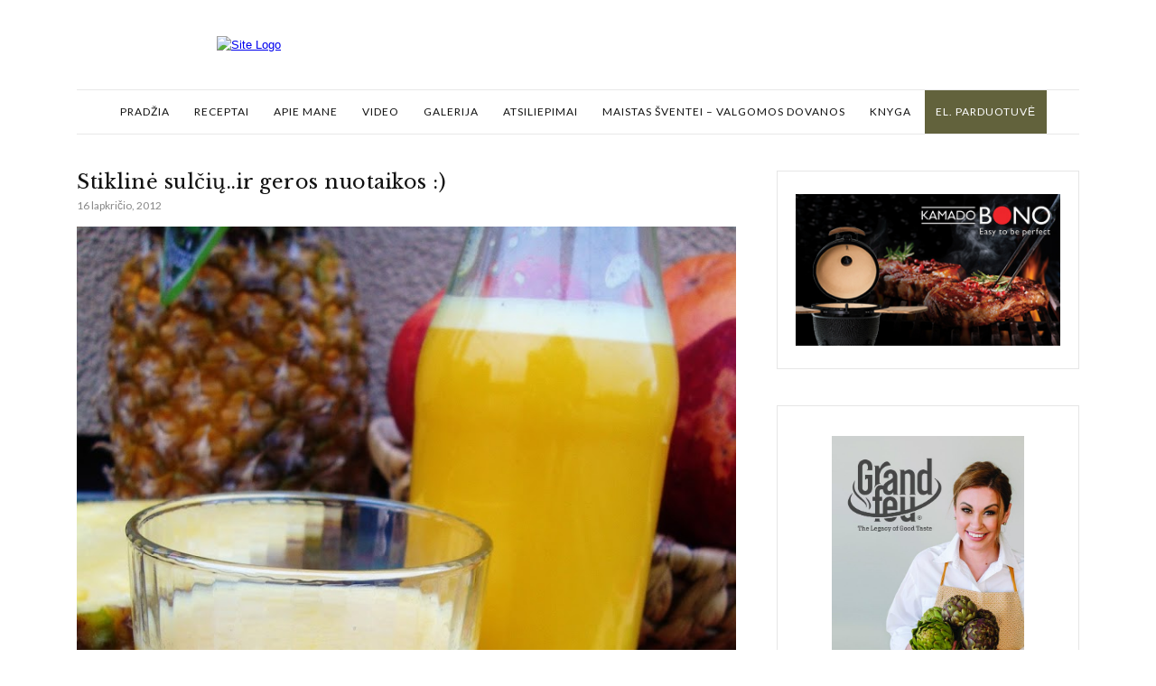

--- FILE ---
content_type: text/html; charset=UTF-8
request_url: https://skanusgyvenimas.eu/stikline-sulciu-ir-geros-nuotaikos/
body_size: 12600
content:
<!DOCTYPE html>
<html lang="lt-LT">
	<head>
		<meta charset="UTF-8"/>
		<!-- responsive meta tag -->
		<meta name="viewport" content="width=device-width, initial-scale=1.0" />
		<link rel="pingback" href="https://skanusgyvenimas.eu/xmlrpc.php"/>
		<title>Stiklinė sulčių..ir geros nuotaikos :) &#8211; Skanus gyvenimas</title>
<meta name='robots' content='max-image-preview:large' />
<link rel='dns-prefetch' href='//fonts.googleapis.com' />
<link rel="alternate" type="application/rss+xml" title="Skanus gyvenimas &raquo; Įrašų RSS srautas" href="https://skanusgyvenimas.eu/feed/" />
<link rel="alternate" type="application/rss+xml" title="Skanus gyvenimas &raquo; Komentarų RSS srautas" href="https://skanusgyvenimas.eu/comments/feed/" />
<link rel="alternate" type="application/rss+xml" title="Skanus gyvenimas &raquo; Įrašo „Stiklinė sulčių..ir geros nuotaikos :)“ komentarų RSS srautas" href="https://skanusgyvenimas.eu/stikline-sulciu-ir-geros-nuotaikos/feed/" />
<link rel='stylesheet' id='cuisine-recipe-styles-css' href='https://skanusgyvenimas.eu/wp-content/plugins/cuisine-recipe/assets/css/style.min.css?ver=1.0.1' type='text/css' media='all' />
<link rel='stylesheet' id='nggv-stars-css-css' href='https://skanusgyvenimas.eu/wp-content/plugins/nextgen-gallery-voting/css/star_rating.css?ver=40a1a6235ea81d6a2a40138452e5c21c' type='text/css' media='all' />
<link rel='stylesheet' id='sbi_styles-css' href='https://skanusgyvenimas.eu/wp-content/plugins/instagram-feed/css/sbi-styles.min.css?ver=6.2.4' type='text/css' media='all' />
<link rel='stylesheet' id='wp-block-library-css' href='https://skanusgyvenimas.eu/wp-includes/css/dist/block-library/style.min.css?ver=40a1a6235ea81d6a2a40138452e5c21c' type='text/css' media='all' />
<style id='classic-theme-styles-inline-css' type='text/css'>
/*! This file is auto-generated */
.wp-block-button__link{color:#fff;background-color:#32373c;border-radius:9999px;box-shadow:none;text-decoration:none;padding:calc(.667em + 2px) calc(1.333em + 2px);font-size:1.125em}.wp-block-file__button{background:#32373c;color:#fff;text-decoration:none}
</style>
<style id='global-styles-inline-css' type='text/css'>
body{--wp--preset--color--black: #000000;--wp--preset--color--cyan-bluish-gray: #abb8c3;--wp--preset--color--white: #ffffff;--wp--preset--color--pale-pink: #f78da7;--wp--preset--color--vivid-red: #cf2e2e;--wp--preset--color--luminous-vivid-orange: #ff6900;--wp--preset--color--luminous-vivid-amber: #fcb900;--wp--preset--color--light-green-cyan: #7bdcb5;--wp--preset--color--vivid-green-cyan: #00d084;--wp--preset--color--pale-cyan-blue: #8ed1fc;--wp--preset--color--vivid-cyan-blue: #0693e3;--wp--preset--color--vivid-purple: #9b51e0;--wp--preset--gradient--vivid-cyan-blue-to-vivid-purple: linear-gradient(135deg,rgba(6,147,227,1) 0%,rgb(155,81,224) 100%);--wp--preset--gradient--light-green-cyan-to-vivid-green-cyan: linear-gradient(135deg,rgb(122,220,180) 0%,rgb(0,208,130) 100%);--wp--preset--gradient--luminous-vivid-amber-to-luminous-vivid-orange: linear-gradient(135deg,rgba(252,185,0,1) 0%,rgba(255,105,0,1) 100%);--wp--preset--gradient--luminous-vivid-orange-to-vivid-red: linear-gradient(135deg,rgba(255,105,0,1) 0%,rgb(207,46,46) 100%);--wp--preset--gradient--very-light-gray-to-cyan-bluish-gray: linear-gradient(135deg,rgb(238,238,238) 0%,rgb(169,184,195) 100%);--wp--preset--gradient--cool-to-warm-spectrum: linear-gradient(135deg,rgb(74,234,220) 0%,rgb(151,120,209) 20%,rgb(207,42,186) 40%,rgb(238,44,130) 60%,rgb(251,105,98) 80%,rgb(254,248,76) 100%);--wp--preset--gradient--blush-light-purple: linear-gradient(135deg,rgb(255,206,236) 0%,rgb(152,150,240) 100%);--wp--preset--gradient--blush-bordeaux: linear-gradient(135deg,rgb(254,205,165) 0%,rgb(254,45,45) 50%,rgb(107,0,62) 100%);--wp--preset--gradient--luminous-dusk: linear-gradient(135deg,rgb(255,203,112) 0%,rgb(199,81,192) 50%,rgb(65,88,208) 100%);--wp--preset--gradient--pale-ocean: linear-gradient(135deg,rgb(255,245,203) 0%,rgb(182,227,212) 50%,rgb(51,167,181) 100%);--wp--preset--gradient--electric-grass: linear-gradient(135deg,rgb(202,248,128) 0%,rgb(113,206,126) 100%);--wp--preset--gradient--midnight: linear-gradient(135deg,rgb(2,3,129) 0%,rgb(40,116,252) 100%);--wp--preset--font-size--small: 13px;--wp--preset--font-size--medium: 20px;--wp--preset--font-size--large: 36px;--wp--preset--font-size--x-large: 42px;--wp--preset--spacing--20: 0.44rem;--wp--preset--spacing--30: 0.67rem;--wp--preset--spacing--40: 1rem;--wp--preset--spacing--50: 1.5rem;--wp--preset--spacing--60: 2.25rem;--wp--preset--spacing--70: 3.38rem;--wp--preset--spacing--80: 5.06rem;--wp--preset--shadow--natural: 6px 6px 9px rgba(0, 0, 0, 0.2);--wp--preset--shadow--deep: 12px 12px 50px rgba(0, 0, 0, 0.4);--wp--preset--shadow--sharp: 6px 6px 0px rgba(0, 0, 0, 0.2);--wp--preset--shadow--outlined: 6px 6px 0px -3px rgba(255, 255, 255, 1), 6px 6px rgba(0, 0, 0, 1);--wp--preset--shadow--crisp: 6px 6px 0px rgba(0, 0, 0, 1);}:where(.is-layout-flex){gap: 0.5em;}:where(.is-layout-grid){gap: 0.5em;}body .is-layout-flow > .alignleft{float: left;margin-inline-start: 0;margin-inline-end: 2em;}body .is-layout-flow > .alignright{float: right;margin-inline-start: 2em;margin-inline-end: 0;}body .is-layout-flow > .aligncenter{margin-left: auto !important;margin-right: auto !important;}body .is-layout-constrained > .alignleft{float: left;margin-inline-start: 0;margin-inline-end: 2em;}body .is-layout-constrained > .alignright{float: right;margin-inline-start: 2em;margin-inline-end: 0;}body .is-layout-constrained > .aligncenter{margin-left: auto !important;margin-right: auto !important;}body .is-layout-constrained > :where(:not(.alignleft):not(.alignright):not(.alignfull)){max-width: var(--wp--style--global--content-size);margin-left: auto !important;margin-right: auto !important;}body .is-layout-constrained > .alignwide{max-width: var(--wp--style--global--wide-size);}body .is-layout-flex{display: flex;}body .is-layout-flex{flex-wrap: wrap;align-items: center;}body .is-layout-flex > *{margin: 0;}body .is-layout-grid{display: grid;}body .is-layout-grid > *{margin: 0;}:where(.wp-block-columns.is-layout-flex){gap: 2em;}:where(.wp-block-columns.is-layout-grid){gap: 2em;}:where(.wp-block-post-template.is-layout-flex){gap: 1.25em;}:where(.wp-block-post-template.is-layout-grid){gap: 1.25em;}.has-black-color{color: var(--wp--preset--color--black) !important;}.has-cyan-bluish-gray-color{color: var(--wp--preset--color--cyan-bluish-gray) !important;}.has-white-color{color: var(--wp--preset--color--white) !important;}.has-pale-pink-color{color: var(--wp--preset--color--pale-pink) !important;}.has-vivid-red-color{color: var(--wp--preset--color--vivid-red) !important;}.has-luminous-vivid-orange-color{color: var(--wp--preset--color--luminous-vivid-orange) !important;}.has-luminous-vivid-amber-color{color: var(--wp--preset--color--luminous-vivid-amber) !important;}.has-light-green-cyan-color{color: var(--wp--preset--color--light-green-cyan) !important;}.has-vivid-green-cyan-color{color: var(--wp--preset--color--vivid-green-cyan) !important;}.has-pale-cyan-blue-color{color: var(--wp--preset--color--pale-cyan-blue) !important;}.has-vivid-cyan-blue-color{color: var(--wp--preset--color--vivid-cyan-blue) !important;}.has-vivid-purple-color{color: var(--wp--preset--color--vivid-purple) !important;}.has-black-background-color{background-color: var(--wp--preset--color--black) !important;}.has-cyan-bluish-gray-background-color{background-color: var(--wp--preset--color--cyan-bluish-gray) !important;}.has-white-background-color{background-color: var(--wp--preset--color--white) !important;}.has-pale-pink-background-color{background-color: var(--wp--preset--color--pale-pink) !important;}.has-vivid-red-background-color{background-color: var(--wp--preset--color--vivid-red) !important;}.has-luminous-vivid-orange-background-color{background-color: var(--wp--preset--color--luminous-vivid-orange) !important;}.has-luminous-vivid-amber-background-color{background-color: var(--wp--preset--color--luminous-vivid-amber) !important;}.has-light-green-cyan-background-color{background-color: var(--wp--preset--color--light-green-cyan) !important;}.has-vivid-green-cyan-background-color{background-color: var(--wp--preset--color--vivid-green-cyan) !important;}.has-pale-cyan-blue-background-color{background-color: var(--wp--preset--color--pale-cyan-blue) !important;}.has-vivid-cyan-blue-background-color{background-color: var(--wp--preset--color--vivid-cyan-blue) !important;}.has-vivid-purple-background-color{background-color: var(--wp--preset--color--vivid-purple) !important;}.has-black-border-color{border-color: var(--wp--preset--color--black) !important;}.has-cyan-bluish-gray-border-color{border-color: var(--wp--preset--color--cyan-bluish-gray) !important;}.has-white-border-color{border-color: var(--wp--preset--color--white) !important;}.has-pale-pink-border-color{border-color: var(--wp--preset--color--pale-pink) !important;}.has-vivid-red-border-color{border-color: var(--wp--preset--color--vivid-red) !important;}.has-luminous-vivid-orange-border-color{border-color: var(--wp--preset--color--luminous-vivid-orange) !important;}.has-luminous-vivid-amber-border-color{border-color: var(--wp--preset--color--luminous-vivid-amber) !important;}.has-light-green-cyan-border-color{border-color: var(--wp--preset--color--light-green-cyan) !important;}.has-vivid-green-cyan-border-color{border-color: var(--wp--preset--color--vivid-green-cyan) !important;}.has-pale-cyan-blue-border-color{border-color: var(--wp--preset--color--pale-cyan-blue) !important;}.has-vivid-cyan-blue-border-color{border-color: var(--wp--preset--color--vivid-cyan-blue) !important;}.has-vivid-purple-border-color{border-color: var(--wp--preset--color--vivid-purple) !important;}.has-vivid-cyan-blue-to-vivid-purple-gradient-background{background: var(--wp--preset--gradient--vivid-cyan-blue-to-vivid-purple) !important;}.has-light-green-cyan-to-vivid-green-cyan-gradient-background{background: var(--wp--preset--gradient--light-green-cyan-to-vivid-green-cyan) !important;}.has-luminous-vivid-amber-to-luminous-vivid-orange-gradient-background{background: var(--wp--preset--gradient--luminous-vivid-amber-to-luminous-vivid-orange) !important;}.has-luminous-vivid-orange-to-vivid-red-gradient-background{background: var(--wp--preset--gradient--luminous-vivid-orange-to-vivid-red) !important;}.has-very-light-gray-to-cyan-bluish-gray-gradient-background{background: var(--wp--preset--gradient--very-light-gray-to-cyan-bluish-gray) !important;}.has-cool-to-warm-spectrum-gradient-background{background: var(--wp--preset--gradient--cool-to-warm-spectrum) !important;}.has-blush-light-purple-gradient-background{background: var(--wp--preset--gradient--blush-light-purple) !important;}.has-blush-bordeaux-gradient-background{background: var(--wp--preset--gradient--blush-bordeaux) !important;}.has-luminous-dusk-gradient-background{background: var(--wp--preset--gradient--luminous-dusk) !important;}.has-pale-ocean-gradient-background{background: var(--wp--preset--gradient--pale-ocean) !important;}.has-electric-grass-gradient-background{background: var(--wp--preset--gradient--electric-grass) !important;}.has-midnight-gradient-background{background: var(--wp--preset--gradient--midnight) !important;}.has-small-font-size{font-size: var(--wp--preset--font-size--small) !important;}.has-medium-font-size{font-size: var(--wp--preset--font-size--medium) !important;}.has-large-font-size{font-size: var(--wp--preset--font-size--large) !important;}.has-x-large-font-size{font-size: var(--wp--preset--font-size--x-large) !important;}
.wp-block-navigation a:where(:not(.wp-element-button)){color: inherit;}
:where(.wp-block-post-template.is-layout-flex){gap: 1.25em;}:where(.wp-block-post-template.is-layout-grid){gap: 1.25em;}
:where(.wp-block-columns.is-layout-flex){gap: 2em;}:where(.wp-block-columns.is-layout-grid){gap: 2em;}
.wp-block-pullquote{font-size: 1.5em;line-height: 1.6;}
</style>
<link rel='stylesheet' id='contact-form-7-css' href='https://skanusgyvenimas.eu/wp-content/plugins/contact-form-7/includes/css/styles.css?ver=5.8.1' type='text/css' media='all' />
<link rel='stylesheet' id='image-lazy-load-frontend-css' href='https://skanusgyvenimas.eu/wp-content/plugins/image-lazy-load/css/frontend.css?ver=1.0.9' type='text/css' media='all' />
<link rel='stylesheet' id='video-custom-style-css' href='https://skanusgyvenimas.eu/wp-content/plugins/rio-video-gallery/css/video-gallery-style.css?ver=40a1a6235ea81d6a2a40138452e5c21c' type='text/css' media='all' />
<link rel='stylesheet' id='wp-email-css' href='https://skanusgyvenimas.eu/wp-content/plugins/wp-email/email-css.css?ver=2.69.1' type='text/css' media='all' />
<link rel='stylesheet' id='wordpress-popular-posts-css-css' href='https://skanusgyvenimas.eu/wp-content/plugins/wordpress-popular-posts/assets/css/wpp.css?ver=6.3.3' type='text/css' media='all' />
<link rel='stylesheet' id='cuisine_main_style-css' href='https://skanusgyvenimas.eu/wp-content/themes/cuisine/assets/css/style.min.css?ver=1.0.1' type='text/css' media='all' />
<style id='cuisine_main_style-inline-css' type='text/css'>

			body.boxed{background-color:f5f5f5;}
			#main-content{background-color:ffffff!important;}
		
			
			@media (min-width:991px){
				#site-logo{padding-top:40px;padding-bottom:40px;}
				#site-logo, #site-logo img{max-width:800px;}
				
				.header-style-2 #site-logo, .header-style-2 #site-logo img{max-width:190px;}
			}
			
			@media (max-width: 991px) {
				#site-logo, #site-logo img{max-width:110px!important;}
			}
		
		
			#header-2-right{margin-top:10;}
			.header-style-2 .medium-header-container{padding-bottom:10;}
		
			#site-header-inner{background-color:ffffff!important;}
			
			#header-top{background-color:95b5ac!important;}
			#header-search .fa,#header-search input[type=text],#header-search input[type=text]::-webkit-input-placeholder,.header-social li a{color:ffffff;}
			.header-social li a:hover{color:d2d2d2;}
			
			#header-navigation{background-color:ffffff!important;}
			#header-navigation #header-nav{border-color:e8e8e8;}
		
			.menu .menu-item > a,.menu .sub-menu li a,.menu > li:after{color:111111!important;}
			.menu > li > a:hover, .submenu-active, #header-nav .menu-item > a.active{color:95b5ac!important;}
			.menu .sub-menu{background-color:ffffff;border-color:95b5ac;}
			.menu .sub-menu li a:hover{background-color:e6e6e6;}
		
			#header-2-right{margin-top:10px;}
			.header-style-2 .medium-header-container{padding-bottom:10px;}
			
			@media (max-width: 991px) {
				#mobile-nav-icon span{background-color:111111!important;}
				.menu-item-has-children .sub-drop-icon, .page_item_has_children .sub-drop-icon{color:111111!important;}
				
				#header-nav{background-color:ffffff!important;}
				#header-nav.menu-active,#header-nav .menu-item > a, #header-nav .page_item > a{border-color:e6e6e6!important;}
			}
		
		
			#footer-social-inner{background-color:95b5ac;}
			#footer-social li a{color:ffffff;}
			#footer-social li a:hover{color:d2d2d2;}
			#footer-bottom{background-color:f9f8f3;}
			#footer-bottom, #footer-bottom a{color:696969;}
			#scroll-top{background-color:C7C7C7;}
			#scroll-top:hover{background-color:95b5ac;}
			#scroll-top span{color:ffffff;}
			#scroll-top:hover span{color:ffffff;}
		
			.post-list-item h3 a,.posts-widget h4, .widget_recent_entries li a, .widget_cuisine_latest_posts_widget h4, .widget_cuisine_latest_recipes_widget h4, .widget_recent_comments span{color:111111;}
			.post-list-item h3 a:hover,.posts-widget h4:hover, .widget_recent_entries li a:hover, .widget_cuisine_latest_posts_widget h4:hover, .widget_cuisine_latest_recipes_widget h4:hover, .widget_recent_comments span:hover{color:95b5ac;}
			.recipe-taxonomy-item h3{color:111111;}
			.recipe-taxonomy-item h3:hover{color:95b5ac;}
			.category-post-list-heading h2, .category-post-list-heading h2 a{color:111111;}
			.category-post-list-heading h2:hover, .category-post-list-heading h2 a:hover{color:95b5ac;}
			.category-post-list-heading .view-more{color:111111;}
			.category-post-list-heading .view-more:hover{color:95b5ac;}
		
			.cuisine-recipe-card{background-color:ffffff;border-color:eeeeee;}
			.cuisine-recipe-card .cuisine-recipe-details h2,.cuisine-recipe-card .cuisine-recipe-details h2 a{color:111111;}
			.cuisine-recipe-card .cuisine-recipe-details h2:hover,.cuisine-recipe-card .cuisine-recipe-details h2 a:hover{color:95b5ac;}
			.cuisine-recipe-card .cuisine-recipe-meta{color:888888;}
			.cuisine-recipe-card .recipe-card-section-heading{color:111111;border-color:95b5ac;}
			.cuisine-recipe-card .recipe-list-item-times li,.cuisine-recipe-card .cuisine-recipe-details .recipe-list-item-times li .fa{color:111111;}
			.cuisine-recipe-card .page-content p,.cuisine-recipe-card .recipe-card-list li,.cuisine-recipe-card .recipe-list-group,.cuisine-recipe-card .recipe-instruction-num{color:111111;}
			.cuisine-recipe-card .recipe-card-list li{border-color:eeeeee;}
			.cuisine-recipe-card .recipe-card-list li:before,#print-popup-content ul li:before{background-color:ffffff;border-color:95b5ac;}
			.cuisine-recipe-card .recipe-card-list li.ticked:before,#print-popup-content ul li.ticked:before{color:ffffff;border-color:95b5ac;background-color:95b5ac;}
			.cuisine-recipe-card .cuisine-recipe-card-notes{border-color:eeeeee;}
		
			.primary-button,.search-widget #searchsubmit, .sidebar-widget input[type=submit], .comment-respond .submit,.sidebar-widget .tagcloud a,.post-password-form input[type=submit]{background-color:ffffff;border-color:D4D4D4!important;color:242424!important;}
			.primary-button:hover,.search-widget #searchsubmit:hover, .sidebar-widget input[type=submit]:hover, .comment-respond .submit:hover,.sidebar-widget .tagcloud a:hover,.post-password-form input[type=submit]:hover{background-color:95b5ac;border-color:95b5ac!important;color:ffffff!important;}
			.widget_calendar .calendar_wrap #today,.post-tags a:hover{background-color:95b5ac;}
		
			.page-newsletter input[type=submit]{background-color:95b5ac!important;border-color:95b5ac!important;color:ffffff!important;}
			.page-newsletter input[type=submit]:hover{background-color:7b9e94!important;border-color:7b9e94!important;color:ffffff!important;}
			
			.slide-button{background-color:ffffff!important;border-color:ffffff!important;color:242424!important;}
			.slide-button:hover{background-color:dddddd!important;border-color:dddddd!important;color:ffffff!important;}
		
			.slideshow-btn{color:95b5ac;}
			.carousel .owl-dot,.carousel .owl-dot.active{background-color:95b5ac;}
		
			.sidebar-widget{background-color:ffffff;border-color:e6e6e6;}
			.posts-widget li a,.widget_cuisine_latest_posts_widget li a,.widget_cuisine_latest_recipes_widget li a,.widget_recent_entries li,.widget_categories li,.widget_archive li,.list-widget li a,.sidebar-widget .cat-item a,.sidebar-widget .page_item a,.widget_archive li a,.widget_meta li a,.sidebar-widget .recentcomments,.widget_rss li{border-color:ececec!important;}
			.sidebar-widget h3,.widget_rss h3 a{border-color:95b5ac;}
			.widget-social-icons li a{color:ababab;}
			.widget-social-icons li a:hover{color:95b5ac;}
		
			.input-field, .input-textarea{border-color:e6e6e6;}
			.input-field:focus, .input-textarea:focus, .input-field:hover, .input-textarea:hover{border-color:95b5ac;}
		
			.post-author-content h4,.related-posts-heading h3,.post-comments-heading h4{border-color:95b5ac;}
			.post-share .social-item span{color:ababab;}
			.post-share .social-item span:hover{color:95b5ac;}
		
</style>
<link rel='stylesheet' id='cuisine-fonts-css' href='//fonts.googleapis.com/css?family=Libre+Baskerville%3A400%7CLato%3A400%7COpen+Sans%3A400&#038;ver=1.0' type='text/css' media='all' />
<script type='text/javascript' src='https://skanusgyvenimas.eu/wp-includes/js/jquery/jquery.min.js?ver=3.7.0' id='jquery-core-js'></script>
<script type='text/javascript' src='https://skanusgyvenimas.eu/wp-includes/js/jquery/jquery-migrate.min.js?ver=3.4.1' id='jquery-migrate-js'></script>
<script type='text/javascript' src='https://skanusgyvenimas.eu/wp-content/plugins/nextgen-gallery-voting/js/ajaxify-stars.js?ver=40a1a6235ea81d6a2a40138452e5c21c' id='nggv-stars-js'></script>
<script type='text/javascript' src='https://skanusgyvenimas.eu/wp-content/plugins/nextgen-gallery-voting/js/ajaxify-likes.js?ver=40a1a6235ea81d6a2a40138452e5c21c' id='nggv-like-js'></script>
<script id="wpp-json" type="application/json">
{"sampling_active":0,"sampling_rate":100,"ajax_url":"https:\/\/skanusgyvenimas.eu\/wp-json\/wordpress-popular-posts\/v1\/popular-posts","api_url":"https:\/\/skanusgyvenimas.eu\/wp-json\/wordpress-popular-posts","ID":585,"token":"402da37773","lang":0,"debug":0}
</script>
<script type='text/javascript' src='https://skanusgyvenimas.eu/wp-content/plugins/wordpress-popular-posts/assets/js/wpp.min.js?ver=6.3.3' id='wpp-js-js'></script>
<link rel="https://api.w.org/" href="https://skanusgyvenimas.eu/wp-json/" /><link rel="alternate" type="application/json" href="https://skanusgyvenimas.eu/wp-json/wp/v2/posts/585" /><link rel="EditURI" type="application/rsd+xml" title="RSD" href="https://skanusgyvenimas.eu/xmlrpc.php?rsd" />

<link rel="canonical" href="https://skanusgyvenimas.eu/stikline-sulciu-ir-geros-nuotaikos/" />
<link rel='shortlink' href='https://skanusgyvenimas.eu/?p=585' />
<link rel="alternate" type="application/json+oembed" href="https://skanusgyvenimas.eu/wp-json/oembed/1.0/embed?url=https%3A%2F%2Fskanusgyvenimas.eu%2Fstikline-sulciu-ir-geros-nuotaikos%2F" />
<link rel="alternate" type="text/xml+oembed" href="https://skanusgyvenimas.eu/wp-json/oembed/1.0/embed?url=https%3A%2F%2Fskanusgyvenimas.eu%2Fstikline-sulciu-ir-geros-nuotaikos%2F&#038;format=xml" />
            <style id="wpp-loading-animation-styles">@-webkit-keyframes bgslide{from{background-position-x:0}to{background-position-x:-200%}}@keyframes bgslide{from{background-position-x:0}to{background-position-x:-200%}}.wpp-widget-placeholder,.wpp-widget-block-placeholder,.wpp-shortcode-placeholder{margin:0 auto;width:60px;height:3px;background:#dd3737;background:linear-gradient(90deg,#dd3737 0%,#571313 10%,#dd3737 100%);background-size:200% auto;border-radius:3px;-webkit-animation:bgslide 1s infinite linear;animation:bgslide 1s infinite linear}</style>
            <link rel="icon" href="https://skanusgyvenimas.eu/wp-content/uploads/2018/04/cropped-apvalus-3-cm-32x32.jpeg" sizes="32x32" />
<link rel="icon" href="https://skanusgyvenimas.eu/wp-content/uploads/2018/04/cropped-apvalus-3-cm-192x192.jpeg" sizes="192x192" />
<link rel="apple-touch-icon" href="https://skanusgyvenimas.eu/wp-content/uploads/2018/04/cropped-apvalus-3-cm-180x180.jpeg" />
<meta name="msapplication-TileImage" content="https://skanusgyvenimas.eu/wp-content/uploads/2018/04/cropped-apvalus-3-cm-270x270.jpeg" />
	</head>

	<body class="post-template-default single single-post postid-585 single-format-standard">
	
				
		<header id="site-header" class=" partial-header">
			
			<div id="site-header-inner">

				<!-- header top -->
								
				
<!-- header middle -->
<div id="header-middle">
	<div class="container">
	
		<div class="medium-header-container clearfix">
		
						
			<!-- Site logo -->
			<a href="https://skanusgyvenimas.eu/" id="site-logo">
				<img src="http://skanusgyvenimas.com/blogas/wp-content/uploads/2018/04/logo2.png" alt="Site Logo">
			</a>

			<a href="https://shop.skanusgyvenimas.eu/" id="mobilEshop" style="background-color: #62623c; color: #fff; padding-left:5px; padding-right:5px; border-radius:3px;">El. parduotuvė</a>

			<!-- Mobile burger icon -->
			<div id="mobile-nav-button">
				<div id="mobile-nav-icon">
					<span></span>
					<span></span>
					<span></span>
					<span></span>
				</div>
			</div>
			
		</div>

	</div>
</div>

<!-- header navigation -->
<div id="header-navigation" class="nav-fixed">
	<div class="container">
		
		<nav id="header-nav">
		
		<ul id="nav-ul" class="menu font-lato-reg clearfix"><li id="menu-item-7996" class="menu-item menu-item-type-custom menu-item-object-custom menu-item-7996"><a href="http://skanusgyvenimas.com/blogas/">Pradžia</a></li>
<li id="menu-item-8296" class="menu-item menu-item-type-post_type menu-item-object-page menu-item-8296"><a href="https://skanusgyvenimas.eu/receptai/">Receptai</a></li>
<li id="menu-item-11" class="menu-item menu-item-type-post_type menu-item-object-page menu-item-11"><a href="https://skanusgyvenimas.eu/apie-mane/">Apie mane</a></li>
<li id="menu-item-205" class="menu-item menu-item-type-post_type menu-item-object-page menu-item-205"><a href="https://skanusgyvenimas.eu/video/">Video</a></li>
<li id="menu-item-225" class="menu-item menu-item-type-post_type menu-item-object-page menu-item-225"><a href="https://skanusgyvenimas.eu/galerija/">Galerija</a></li>
<li id="menu-item-32" class="menu-item menu-item-type-post_type menu-item-object-page menu-item-32"><a href="https://skanusgyvenimas.eu/atsiliepimai/">Atsiliepimai</a></li>
<li id="menu-item-342" class="menu-item menu-item-type-post_type menu-item-object-page menu-item-342"><a href="https://skanusgyvenimas.eu/maistas-sventei/">Maistas šventei – Valgomos dovanos</a></li>
<li id="menu-item-8376" class="menu-item menu-item-type-taxonomy menu-item-object-category menu-item-8376"><a href="https://skanusgyvenimas.eu/kategorija/knyga/">Knyga</a></li>
<li id="menu-item-8378" class="menu-item menu-item-type-taxonomy menu-item-object-category menu-item-8378" style="background-color: #62623c; color: #fff"><a href="https://shop.skanusgyvenimas.eu/" style="background-color: #62623c; color: #fff">El. parduotuvė</a></li>
</ul>
		
		
			<!--
			<ul id="nav-ul" class="menu font-lato-reg clearfix"><li id="menu-item-7996" class="menu-item menu-item-type-custom menu-item-object-custom menu-item-7996"><a href="http://skanusgyvenimas.com/blogas/">Pradžia</a></li>
<li id="menu-item-8296" class="menu-item menu-item-type-post_type menu-item-object-page menu-item-8296"><a href="https://skanusgyvenimas.eu/receptai/">Receptai</a></li>
<li id="menu-item-11" class="menu-item menu-item-type-post_type menu-item-object-page menu-item-11"><a href="https://skanusgyvenimas.eu/apie-mane/">Apie mane</a></li>
<li id="menu-item-205" class="menu-item menu-item-type-post_type menu-item-object-page menu-item-205"><a href="https://skanusgyvenimas.eu/video/">Video</a></li>
<li id="menu-item-225" class="menu-item menu-item-type-post_type menu-item-object-page menu-item-225"><a href="https://skanusgyvenimas.eu/galerija/">Galerija</a></li>
<li id="menu-item-32" class="menu-item menu-item-type-post_type menu-item-object-page menu-item-32"><a href="https://skanusgyvenimas.eu/atsiliepimai/">Atsiliepimai</a></li>
<li id="menu-item-342" class="menu-item menu-item-type-post_type menu-item-object-page menu-item-342"><a href="https://skanusgyvenimas.eu/maistas-sventei/">Maistas šventei – Valgomos dovanos</a></li>
<li id="menu-item-8376" class="menu-item menu-item-type-taxonomy menu-item-object-category menu-item-8376"><a href="https://skanusgyvenimas.eu/kategorija/knyga/">Knyga</a></li>
</ul>			-->
		</nav>
	
	</div>
</div>		
			</div>
		</header>
<div id="main-content">

	
	
	<!-- page content -->
	<section class="single-post-main page-section">
		<div class="container">
		
			
						
			<div class="row">
			
				<div class="col-xlarge-8 col-medium-8 ">

					<!-- blog post main content -->
					<article id="post-585" class="blog-post-content post-585 post type-post status-publish format-standard has-post-thumbnail hentry category-kokteiliai-gerimai category-receptai tag-ananasas tag-sultys-2">
						
						<div class="single-post-title single-post-title-"><h1 class="font-libre-reg">Stiklinė sulčių..ir geros nuotaikos :)</h1><div class="single-post-top-meta font-lato-reg"><span>16 lapkričio, 2012</span></div></div>

	
	<!-- blog post type - Image -->
		
					
			<div class="post-type-image clearfix">
				<img width="768" height="1024" src="https://skanusgyvenimas.eu/wp-content/uploads/2012/11/DSC07740.jpg" class="single-image image aligncenter wp-post-image" alt="" decoding="async" fetchpriority="high" srcset="https://skanusgyvenimas.eu/wp-content/uploads/2012/11/DSC07740.jpg 768w, https://skanusgyvenimas.eu/wp-content/uploads/2012/11/DSC07740-225x300.jpg 225w, https://skanusgyvenimas.eu/wp-content/uploads/2012/11/DSC07740-586x781.jpg 586w" sizes="(max-width: 768px) 100vw, 768px" />			</div>
		
				
	
	<!-- blog post type - Slideshow -->
	
	<!-- blog post type - Video -->
	
																		
														
							<div class="page-content clearfix">
								<div dir="ltr" style="text-align: left;">Na štai ir aš neatsilieku nuo mados, parsinešiau <b><i><a href="http://www.bohemia.lt/virtuvs-buitin-technika/2554-princess-ltaeig-sulciaspaud-vitapur--8712836305731.html">lėtaeigę sulčiaspaudę !</a></i></b>Mano draugų tarpe yra žmonių, kurie visai nevartoja vitaminų. Kam gerti tabletę jei kasdien gali pasimėgauti stikline sulčių?..<br />
Ir skanu ir sveika!<br />
O kaip įdomu miksuoti vaisius ir laukti skonio rezultato!<br />
Džiaugiuosi,  kad mano vaikai gaus pakankamai vitaminų, o ir įkalbinėti išgerti kvapnių, ryškių, gardžių sulčių stiklinės įkalbinėti nereikia.<br />
Todėl siūlau praeiti pro spalvingas sulčių vitrinas parduotuvėje ir išsispausti sulčių namie.<br />
Kuo gi skiriasi lėtaeigės sulčiaspaudės nuo įprastų?<br />
Lėtaeigės sulčiaspaudės spaudžia lėtai, todėl sultyse išlieka daug daugiau vitaminų, sulčių tūrio ir dvigubai mažiau atliekų.<br />
Mano sulčiaspaudėje man patiko, kad norint spausti kelių rušių sultis, ardyti jos nereikia, įpylus šiek tiek vandens ji prasiplauna automatiškai.<br />
Didelio sraigto pagalba sultis lengvai išsispaudžia ir iš morkų, ar migdolų riešutų 🙂<br />
ir žinoma 5 metų garantija.<b>Mūsų pirmosios sultys buvo ananasų ir imbiero sultys.</b></p>
<div style="clear: both; text-align: center;"></div>
</div>
								<br />
							</div>
							
							<div class="cuisine-recipe-card" itemscope="" itemtype="http://schema.org/Recipe">
								<div class="cuisine-recipe-details">
									<div class="row">
										<div class="col-xlarge-4 col-medium-5 pull-right">
											<div class="recipe-card-image" itemprop="image" itemscope="" itemtype="https://schema.org/ImageObject">
												<img itemprop="image" src="https://skanusgyvenimas.eu/wp-content/uploads/2012/11/DSC07740.jpg" class="image">
											</div>
											<div class="recipe-card-print-popup primary-button font-opensans-reg hov-bk">
												<i class="fa fa-print" aria-hidden="true"></i> Spausdinti repceptą
											</div>
										</div>
										<div class="col-xlarge-8 col-medium-12">
											<!--
																						-->
																							<div class="cuisine-recipe-ingredients">
													<h3 class="recipe-card-section-heading font-lato-reg">Ingridientai</h3>
													<ul class="recipe-card-ingredients recipe-card-list font-opensans-reg ">
													<li itemprop="recipeIngredient">2 cm. gabalėlio imbiero</li><li itemprop="recipeIngredient">1 ananaso</li>													</ul>
												</div>
																						<h2 class="font-libre-reg" itemprop="name">Receptas</h2>
											<div class="recipe-card-description page-content" itemprop="description">
												<p><a href="http://skanusgyvenimas.com/blogas/wp-content/uploads/2012/11/DSC077401.jpg"><img decoding="async" loading="lazy" class="aligncenter size-large wp-image-7170" src="http://skanusgyvenimas.com/blogas/wp-content/uploads/2012/11/DSC077401-586x781.jpg" alt="DSC07740" width="586" height="781" srcset="https://skanusgyvenimas.eu/wp-content/uploads/2012/11/DSC077401-586x781.jpg 586w, https://skanusgyvenimas.eu/wp-content/uploads/2012/11/DSC077401-225x300.jpg 225w, https://skanusgyvenimas.eu/wp-content/uploads/2012/11/DSC077401.jpg 768w" sizes="(max-width: 586px) 100vw, 586px" /></a></p>
<p>Minutė vaisų nuvalymui ir porą minučių sulčių išspaudimui.<br />
Nauji atradimai mano virtuvėje man kelia nuotaiką 🙂</p>
<p><a href="http://skanusgyvenimas.com/blogas/wp-content/uploads/2012/11/DSC077431.jpg"><img decoding="async" loading="lazy" class="aligncenter size-large wp-image-7172" src="http://skanusgyvenimas.com/blogas/wp-content/uploads/2012/11/DSC077431-586x781.jpg" alt="DSC07743" width="586" height="781" srcset="https://skanusgyvenimas.eu/wp-content/uploads/2012/11/DSC077431-586x781.jpg 586w, https://skanusgyvenimas.eu/wp-content/uploads/2012/11/DSC077431-225x300.jpg 225w, https://skanusgyvenimas.eu/wp-content/uploads/2012/11/DSC077431.jpg 768w" sizes="(max-width: 586px) 100vw, 586px" /></a></p>
											</div>
											
										</div>

									</div>
								</div>
							</div>
												<!-- post pagination -->
						

	<!-- blog post meta -->
	<section class="single-post-meta clearfix">
		
		<!-- post tags -->
					<div class="post-tags font-opensans-reg clearfix">
				<a href="https://skanusgyvenimas.eu/zyma/ananasas/" rel="tag">Ananasas</a><a href="https://skanusgyvenimas.eu/zyma/sultys-2/" rel="tag">sultys</a>			</div>
				
		<!-- post share -->
					<div class="post-share clearfix">

									<a href="http://www.facebook.com/sharer.php?u=https://skanusgyvenimas.eu/stikline-sulciu-ir-geros-nuotaikos/" rel="nofollow" class="social-item hov-bk" target="_blank"><span class="fa fa-facebook"></span></a>
				
									<a href="https://twitter.com/share?url=https://skanusgyvenimas.eu/stikline-sulciu-ir-geros-nuotaikos/" rel="nofollow" class="social-item hov-bk" target="_blank"><span class="fa fa-twitter"></span></a>
				
														<a href="https://pinterest.com/pin/create/bookmarklet/?media=https://skanusgyvenimas.eu/wp-content/uploads/2012/11/DSC07740.jpg&url=https://skanusgyvenimas.eu/stikline-sulciu-ir-geros-nuotaikos/" rel="nofollow" class="social-item hov-bk" target="_blank"><span class="fa fa-pinterest"></span></a>
								
									<a href="https://plus.google.com/share?url=https://skanusgyvenimas.eu/stikline-sulciu-ir-geros-nuotaikos/" rel="nofollow" class="social-item hov-bk" target="_blank"><span class="fa fa-google-plus"></span></a>
								
			</div>
			
			</section>

					</article>
					
					
					
					
					
					

					
	<!-- post comments -->
	<section class="post-comments-section">
		

	
	<div class="post-comments-area  zero-comments">

		<div id="comments" class="comments-area">

			
				<div id="respond" class="comment-respond">
		<h3 id="reply-title" class="comment-reply-title">Leave a comment<a rel="nofollow" id="cancel-comment-reply-link" href="/stikline-sulciu-ir-geros-nuotaikos/#respond" style="display:none;"><span class="cancel-reply-text">Cancel Reply</span><i class="fa fa-times mobile-reply-cancel" aria-hidden="true"></i></a></h3><form action="https://skanusgyvenimas.eu/wp-comments-post.php" method="post" id="commentform" class="comment-form" novalidate><p class="comment-notes"><span id="email-notes">El. pašto adresas nebus skelbiamas.</span> <span class="required-field-message">Būtini laukeliai pažymėti <span class="required">*</span></span></p><div class="row"><div class="col-xlarge-6"><input id="author" name="author" type="text" class="input-field" placeholder="Name (Required)" /></div>
<div class="col-xlarge-6"><input id="email" name="email" type="text" class="input-field" placeholder="Email (Required)" /></div></div>
<div class="row"><div class="col-xlarge-12"><input id="url" name="url" type="text" class="input-field" placeholder="Website" /></div></div>
<p class="comment-form-cookies-consent"><input id="wp-comment-cookies-consent" name="wp-comment-cookies-consent" type="checkbox" value="yes" /> <label for="wp-comment-cookies-consent">Noriu savo interneto naršyklėje išsaugoti vardą, el. pašto adresą ir interneto puslapį, kad jų nebereiktų įvesti iš naujo, kai kitą kartą vėl norėsiu parašyti komentarą.</label></p>
<div class="row"><div class="col-xlarge-12"><textarea id="comment" name="comment" class="input-textarea" placeholder="Comment (Required)"></textarea></div></div><p class="form-submit"><input name="submit" type="submit" id="submit" class="primary-button font-opensans-reg hov-bk" value="Post Comment" /> <input type='hidden' name='comment_post_ID' value='585' id='comment_post_ID' />
<input type='hidden' name='comment_parent' id='comment_parent' value='0' />
</p><p style="display: none;"><input type="hidden" id="akismet_comment_nonce" name="akismet_comment_nonce" value="d08dc25b2b" /></p><p style="display: none !important;"><label>&#916;<textarea name="ak_hp_textarea" cols="45" rows="8" maxlength="100"></textarea></label><input type="hidden" id="ak_js_1" name="ak_js" value="238"/><script>document.getElementById( "ak_js_1" ).setAttribute( "value", ( new Date() ).getTime() );</script></p></form>	</div><!-- #respond -->
	
		</div>

	</div>

	</section>
	
					
					

		
		<!-- post navigation -->
		<section class="post-navigation">
			<div id="post-nav-main" class="clearfix">
			
									<a href="https://skanusgyvenimas.eu/desertiniai-rageliai-su-beze-kremu/" id="post-nav-prev" class="post-nav-item primary-button hov-bk">
						<span class="font-opensans-reg"><i class="fa fa-angle-left"></i>Previous Post</span>
					</a>
								
									<a href="https://skanusgyvenimas.eu/korejietiskos-morkytes/" id="post-nav-next" class="post-nav-item primary-button hov-bk">
						<span class="font-opensans-reg">Next Post<i class="fa fa-angle-right"></i></span>
					</a>
								
			</div>
		</section>
		
		
					
				</div>
				
									<!-- sidebar -->
					<div class="col-xlarge-4 col-medium-4 post-sidebar right-sidebar">
						<div class="sidebar-widget font-opensans-reg widget_media_image"><a href="http://www.kamadobono.lt/lt/" target="_blank" rel="noopener"><img width="322" height="185" src="https://skanusgyvenimas.eu/wp-content/uploads/2018/06/bono.jpg" class="image wp-image-8437  attachment-full size-full" alt="" decoding="async" style="max-width: 100%; height: auto;" loading="lazy" srcset="https://skanusgyvenimas.eu/wp-content/uploads/2018/06/bono.jpg 322w, https://skanusgyvenimas.eu/wp-content/uploads/2018/06/bono-300x172.jpg 300w" sizes="(max-width: 322px) 100vw, 322px" /></a></div><div class="sidebar-widget font-opensans-reg widget_block widget_media_image">
<figure class="wp-block-image size-large"><a href="https://www.grandfeu.lt/" target="_blank" rel=" noreferrer noopener"><img decoding="async" loading="lazy" width="586" height="781" src="http://skanusgyvenimas.com/blogas/wp-content/uploads/2022/09/Grand-Feu-Poster-3-586x781.jpg" alt="" class="wp-image-9264" srcset="https://skanusgyvenimas.eu/wp-content/uploads/2022/09/Grand-Feu-Poster-3-586x781.jpg 586w, https://skanusgyvenimas.eu/wp-content/uploads/2022/09/Grand-Feu-Poster-3-225x300.jpg 225w, https://skanusgyvenimas.eu/wp-content/uploads/2022/09/Grand-Feu-Poster-3-768x1024.jpg 768w, https://skanusgyvenimas.eu/wp-content/uploads/2022/09/Grand-Feu-Poster-3-1152x1536.jpg 1152w, https://skanusgyvenimas.eu/wp-content/uploads/2022/09/Grand-Feu-Poster-3-1536x2048.jpg 1536w, https://skanusgyvenimas.eu/wp-content/uploads/2022/09/Grand-Feu-Poster-3-scaled.jpg 1920w" sizes="(max-width: 586px) 100vw, 586px" /></a></figure>
</div><div class="sidebar-widget font-opensans-reg widget_search"><form role="search" method="get" class="search-form" action="https://skanusgyvenimas.eu/">
				<label>
					<span class="screen-reader-text">Ieškoti:</span>
					<input type="search" class="search-field" placeholder="Ieškoti &hellip;" value="" name="s" />
				</label>
				<input type="submit" class="search-submit" value="Paieška" />
			</form></div>
<div class="sidebar-widget font-opensans-reg popular-posts">
<h3 class="font-lato-reg">POPULIARIAUSI RECEPTAI</h3><ul class="wpp-list wpp-list-with-thumbnails">
<li>
<a href="https://skanusgyvenimas.eu/tarybinis-guliasas/" target="_self"><img width="150" height="150" loading="lazy" src="https://skanusgyvenimas.eu/wp-content/uploads/2010/12/012nnn-150x150.jpg" class="wpp-thumbnail wpp_featured attachment-thumbnail size-thumbnail wp-post-image" alt="" decoding="async"></a>
<a href="https://skanusgyvenimas.eu/tarybinis-guliasas/" class="wpp-post-title" target="_self">Tarybinis guliašas</a>
 <span class="wpp-excerpt">Būtent toks, koks būdavo valgyklose ir mokykloje :) Man...</span>
</li>
<li>
<a href="https://skanusgyvenimas.eu/maltos-mesos-zrazai/" target="_self"><img width="150" height="150" loading="lazy" src="https://skanusgyvenimas.eu/wp-content/uploads/2015/07/18404_872398639473945_8440558211401088113_n-150x150.jpg" class="wpp-thumbnail wpp_featured attachment-thumbnail size-thumbnail wp-post-image" alt="zrazai" decoding="async"></a>
<a href="https://skanusgyvenimas.eu/maltos-mesos-zrazai/" class="wpp-post-title" target="_self">Maltos mėsos zrazai</a>
 <span class="wpp-excerpt">Maltos mėsos kepsnys su įvairiais įdarais.  Šį kartą la...</span>
</li>
<li>
<a href="https://skanusgyvenimas.eu/trupininis-varskes-pyragas/" target="_self"><img width="150" height="150" src="https://skanusgyvenimas.eu/wp-content/uploads/2013/01/096-150x150.jpg" class="wpp-thumbnail wpp_featured attachment-thumbnail size-thumbnail wp-post-image" alt="" decoding="async" loading="lazy"></a>
<a href="https://skanusgyvenimas.eu/trupininis-varskes-pyragas/" class="wpp-post-title" target="_self">Trupininis varškės pyragas</a>
 <span class="wpp-excerpt">Koks geras receptas ! :) Varškės sluoksnis gal net prim...</span>
</li>
</ul>
</div>
<div class="sidebar-widget font-opensans-reg DisplayCategoriesWidget"><h3 class="font-lato-reg">Kategorijos</h3><style>.dcw_c1 { width:100%} .dcw_c2 { width:50%} .dcw_c3 { width:33%}</style><ul class='dcw'>	<li class="cat-item cat-item-141"><a href="https://skanusgyvenimas.eu/kategorija/apkepai-2/">Apkepai</a> (14)
</li>
	<li class="cat-item cat-item-30"><a href="https://skanusgyvenimas.eu/kategorija/bandeles/">Bandelės</a> (27)
</li>
	<li class="cat-item cat-item-40"><a href="https://skanusgyvenimas.eu/kategorija/blynai/">Blynai</a> (43)
</li>
	<li class="cat-item cat-item-143"><a href="https://skanusgyvenimas.eu/kategorija/bulves-2/">Bulvių patiekalai</a> (29)
</li>
	<li class="cat-item cat-item-12"><a href="https://skanusgyvenimas.eu/kategorija/desertai/">Desertai</a> (180)
</li>
	<li class="cat-item cat-item-68"><a href="https://skanusgyvenimas.eu/kategorija/kokteiliai-gerimai/">Gėrimai</a> (14)
</li>
	<li class="cat-item cat-item-252"><a href="https://skanusgyvenimas.eu/kategorija/big-green-egg/">Grill patiekalai</a> (19)
</li>
	<li class="cat-item cat-item-38"><a href="https://skanusgyvenimas.eu/kategorija/karsti-patiekalai/">Karšti patiekalai</a> (262)
</li>
	<li class="cat-item cat-item-63"><a href="https://skanusgyvenimas.eu/kategorija/keksai-keksiukai/">Keksai- keksiukai</a> (28)
</li>
	<li class="cat-item cat-item-57"><a href="https://skanusgyvenimas.eu/kategorija/konservavimas/">Konservavimas</a> (80)
</li>
	<li class="cat-item cat-item-84"><a href="https://skanusgyvenimas.eu/kategorija/kucioms-ir-kaledoms/">Kūčioms ir Kalėdoms</a> (44)
</li>
	<li class="cat-item cat-item-64"><a href="https://skanusgyvenimas.eu/kategorija/lauke-kepti-patiekalai/">Lauke gaminami patiekalai</a> (30)
</li>
	<li class="cat-item cat-item-6"><a href="https://skanusgyvenimas.eu/kategorija/maistas-sventei/">Maistas šventei</a> (10)
</li>
	<li class="cat-item cat-item-140"><a href="https://skanusgyvenimas.eu/kategorija/makaronai-2/">Makaronų patiekalai</a> (18)
</li>
	<li class="cat-item cat-item-142"><a href="https://skanusgyvenimas.eu/kategorija/malta-mesa/">Maltos mėsos patiekalai</a> (44)
</li>
	<li class="cat-item cat-item-112"><a href="https://skanusgyvenimas.eu/kategorija/nesaldus-kepiniai/">Nesaldūs kepiniai</a> (50)
</li>
	<li class="cat-item cat-item-33"><a href="https://skanusgyvenimas.eu/kategorija/pyragai-pyragaiciai/">Pyragai-pyragaičiai</a> (106)
</li>
	<li class="cat-item cat-item-1"><a href="https://skanusgyvenimas.eu/kategorija/receptai/">Receptai</a> (906)
</li>
	<li class="cat-item cat-item-113"><a href="https://skanusgyvenimas.eu/kategorija/saldus-kepiniai/">Saldūs kepiniai</a> (247)
</li>
	<li class="cat-item cat-item-11"><a href="https://skanusgyvenimas.eu/kategorija/salotos/">Salotos</a> (56)
</li>
	<li class="cat-item cat-item-111"><a href="https://skanusgyvenimas.eu/kategorija/salti-patiekalai/">Šalti patiekalai</a> (65)
</li>
	<li class="cat-item cat-item-34"><a href="https://skanusgyvenimas.eu/kategorija/sausainiai/">Sausainiai</a> (24)
</li>
	<li class="cat-item cat-item-9"><a href="https://skanusgyvenimas.eu/kategorija/sriubos/">Sriubos</a> (18)
</li>
	<li class="cat-item cat-item-49"><a href="https://skanusgyvenimas.eu/kategorija/tortai/">Tortai</a> (52)
</li>
	<li class="cat-item cat-item-47"><a href="https://skanusgyvenimas.eu/kategorija/uzkandziai/">Užkandžiai</a> (122)
</li>
	<li class="cat-item cat-item-39"><a href="https://skanusgyvenimas.eu/kategorija/vaikams/">Vaikams</a> (52)
</li>
	<li class="cat-item cat-item-72"><a href="https://skanusgyvenimas.eu/kategorija/varskes-patiekalai/">Varškės patiekalai</a> (53)
</li>
	<li class="cat-item cat-item-45"><a href="https://skanusgyvenimas.eu/kategorija/vistienos-patiekalai/">Vištienos patiekalai</a> (71)
</li>
	<li class="cat-item cat-item-53"><a href="https://skanusgyvenimas.eu/kategorija/zuvies-patiekalai/">Žuvies patiekalai</a> (39)
</li>
</ul><script>jQuery('ul.dcw').find('li').addClass('dcw_c1');</script></div>					</div>
							
			</div>
			
		</div>
	</section>

</div>

<!-- footer -->
<footer id="site-footer">
	
	<!-- footer Instagram feed -->
	<div>
		        <div
            class="spotlight-instagram-feed"
            data-feed-var="e6de0d7a"
            data-analytics="0"
            data-instance="585"
        >
        </div>
        <input type="hidden" id="sli__f__e6de0d7a" data-json='{&quot;useCase&quot;:&quot;accounts&quot;,&quot;template&quot;:&quot;classic&quot;,&quot;layout&quot;:&quot;grid&quot;,&quot;numColumns&quot;:{&quot;desktop&quot;:4},&quot;highlightFreq&quot;:{&quot;desktop&quot;:7},&quot;sliderNumScrollPosts&quot;:{&quot;desktop&quot;:1},&quot;sliderInfinite&quot;:true,&quot;sliderLoop&quot;:false,&quot;sliderArrowPos&quot;:{&quot;desktop&quot;:&quot;inside&quot;},&quot;sliderArrowSize&quot;:{&quot;desktop&quot;:20},&quot;sliderArrowColor&quot;:{&quot;r&quot;:255,&quot;b&quot;:255,&quot;g&quot;:255,&quot;a&quot;:1},&quot;sliderArrowBgColor&quot;:{&quot;r&quot;:0,&quot;b&quot;:0,&quot;g&quot;:0,&quot;a&quot;:0.8},&quot;sliderAutoScroll&quot;:false,&quot;sliderAutoInterval&quot;:3,&quot;postOrder&quot;:&quot;date_desc&quot;,&quot;numPosts&quot;:{&quot;desktop&quot;:20},&quot;linkBehavior&quot;:{&quot;desktop&quot;:&quot;lightbox&quot;},&quot;feedWidth&quot;:{&quot;desktop&quot;:&quot;&quot;},&quot;feedHeight&quot;:{&quot;desktop&quot;:&quot;&quot;},&quot;feedPadding&quot;:{&quot;desktop&quot;:24,&quot;tablet&quot;:14,&quot;phone&quot;:10},&quot;imgPadding&quot;:{&quot;desktop&quot;:10,&quot;tablet&quot;:10,&quot;phone&quot;:6},&quot;textSize&quot;:{&quot;desktop&quot;:&quot;&quot;,&quot;tablet&quot;:&quot;&quot;,&quot;phone&quot;:&quot;&quot;},&quot;bgColor&quot;:{&quot;r&quot;:255,&quot;g&quot;:255,&quot;b&quot;:255,&quot;a&quot;:1},&quot;hoverInfo&quot;:[&quot;likes_comments&quot;,&quot;insta_link&quot;],&quot;textColorHover&quot;:{&quot;r&quot;:255,&quot;g&quot;:255,&quot;b&quot;:255,&quot;a&quot;:1},&quot;bgColorHover&quot;:{&quot;r&quot;:0,&quot;g&quot;:0,&quot;b&quot;:0,&quot;a&quot;:0.5},&quot;showHeader&quot;:{&quot;desktop&quot;:true},&quot;headerInfo&quot;:{&quot;desktop&quot;:[&quot;profile_pic&quot;,&quot;bio&quot;]},&quot;headerAccount&quot;:5,&quot;headerStyle&quot;:{&quot;desktop&quot;:&quot;normal&quot;,&quot;phone&quot;:&quot;normal&quot;},&quot;headerTextSize&quot;:{&quot;desktop&quot;:&quot;&quot;},&quot;headerPhotoSize&quot;:{&quot;desktop&quot;:50},&quot;headerTextColor&quot;:{&quot;r&quot;:0,&quot;g&quot;:0,&quot;b&quot;:0,&quot;a&quot;:1},&quot;headerBgColor&quot;:{&quot;r&quot;:255,&quot;g&quot;:255,&quot;b&quot;:255,&quot;a&quot;:0},&quot;headerPadding&quot;:{&quot;desktop&quot;:0,&quot;phone&quot;:0},&quot;customProfilePic&quot;:0,&quot;customBioText&quot;:&quot;&quot;,&quot;includeStories&quot;:false,&quot;storiesInterval&quot;:5,&quot;showCaptions&quot;:{&quot;desktop&quot;:false},&quot;captionMaxLength&quot;:{&quot;desktop&quot;:0},&quot;captionRemoveDots&quot;:false,&quot;captionSize&quot;:{&quot;desktop&quot;:0},&quot;captionColor&quot;:{&quot;r&quot;:0,&quot;g&quot;:0,&quot;b&quot;:0,&quot;a&quot;:1},&quot;showLikes&quot;:{&quot;desktop&quot;:false},&quot;showComments&quot;:{&quot;desktop&quot;:false},&quot;lcIconSize&quot;:{&quot;desktop&quot;:14},&quot;likesIconColor&quot;:{&quot;r&quot;:0,&quot;g&quot;:0,&quot;b&quot;:0,&quot;a&quot;:1},&quot;commentsIconColor&quot;:{&quot;r&quot;:0,&quot;g&quot;:0,&quot;b&quot;:0,&quot;a&quot;:1},&quot;lightboxShowSidebar&quot;:false,&quot;lightboxCtaStyle&quot;:&quot;link&quot;,&quot;lightboxCtaDesign&quot;:{&quot;text&quot;:{&quot;color&quot;:{&quot;r&quot;:0,&quot;g&quot;:0,&quot;b&quot;:0,&quot;a&quot;:1},&quot;align&quot;:&quot;center&quot;},&quot;bgColor&quot;:{&quot;r&quot;:230,&quot;g&quot;:230,&quot;b&quot;:230,&quot;a&quot;:1},&quot;border&quot;:{&quot;radius&quot;:3}},&quot;numLightboxComments&quot;:50,&quot;showLoadMoreBtn&quot;:{&quot;desktop&quot;:true},&quot;loadMoreBtnDesign&quot;:{&quot;text&quot;:{&quot;color&quot;:{&quot;r&quot;:35,&quot;g&quot;:143,&quot;b&quot;:181,&quot;a&quot;:1},&quot;align&quot;:&quot;center&quot;},&quot;border&quot;:{&quot;radius&quot;:3},&quot;bgColor&quot;:{&quot;r&quot;:41,&quot;g&quot;:167,&quot;b&quot;:210,&quot;a&quot;:0.1},&quot;margin&quot;:{&quot;top&quot;:0,&quot;bottom&quot;:0,&quot;left&quot;:0,&quot;right&quot;:0}},&quot;loadMoreBtnText&quot;:&quot;Load More Posts&quot;,&quot;loadMoreBtnScroll&quot;:false,&quot;autoload&quot;:false,&quot;showFollowBtn&quot;:{&quot;desktop&quot;:true},&quot;followBtnText&quot;:&quot;Follow on Instagram&quot;,&quot;followBtnDesign&quot;:{&quot;text&quot;:{&quot;color&quot;:{&quot;r&quot;:255,&quot;g&quot;:255,&quot;b&quot;:255,&quot;a&quot;:1},&quot;align&quot;:&quot;center&quot;},&quot;border&quot;:{&quot;radius&quot;:3},&quot;bgColor&quot;:{&quot;r&quot;:41,&quot;g&quot;:167,&quot;b&quot;:210,&quot;a&quot;:1},&quot;margin&quot;:{&quot;top&quot;:0,&quot;bottom&quot;:0,&quot;left&quot;:0,&quot;right&quot;:0}},&quot;followBtnLocation&quot;:{&quot;desktop&quot;:&quot;header&quot;,&quot;phone&quot;:&quot;bottom&quot;},&quot;alignFooterButtons&quot;:{&quot;desktop&quot;:false},&quot;accounts&quot;:[9112],&quot;tagged&quot;:[],&quot;hashtags&quot;:[],&quot;mediaType&quot;:&quot;all&quot;,&quot;hashtagWhitelist&quot;:[],&quot;hashtagBlacklist&quot;:[],&quot;captionWhitelist&quot;:[],&quot;captionBlacklist&quot;:[],&quot;hashtagWhitelistSettings&quot;:true,&quot;hashtagBlacklistSettings&quot;:true,&quot;captionWhitelistSettings&quot;:true,&quot;captionBlacklistSettings&quot;:true,&quot;moderation&quot;:[],&quot;moderationMode&quot;:&quot;blacklist&quot;,&quot;promosVersion&quot;:2,&quot;promosEnabled&quot;:true,&quot;globalPromosEnabled&quot;:true,&quot;autoPromosEnabled&quot;:true,&quot;promoOverrides&quot;:[],&quot;feedPromo&quot;:{&quot;linkSource&quot;:{&quot;type&quot;:null},&quot;linkBehavior&quot;:{&quot;openNewTab&quot;:false,&quot;showPopupBox&quot;:false},&quot;linkText&quot;:&quot;&quot;},&quot;gaCampaignSource&quot;:&quot;&quot;,&quot;gaCampaignMedium&quot;:&quot;&quot;,&quot;gaCampaignName&quot;:&quot;&quot;}' />
        <input type="hidden" id="sli__a__e6de0d7a" data-json='[{&quot;id&quot;:9112,&quot;type&quot;:&quot;PERSONAL&quot;,&quot;userId&quot;:&quot;17841407071967366&quot;,&quot;username&quot;:&quot;skanusgyvenimas&quot;,&quot;bio&quot;:&quot;&quot;,&quot;customBio&quot;:&quot;&quot;,&quot;profilePicUrl&quot;:&quot;&quot;,&quot;customProfilePicUrl&quot;:&quot;&quot;,&quot;mediaCount&quot;:&quot;594&quot;,&quot;followersCount&quot;:&quot;0&quot;,&quot;usages&quot;:[]}]' />
        <input type="hidden" id="sli__m__e6de0d7a" data-json='[]' />
        	</div>

	<!-- footer social icons -->
			<div id="footer-social" class="footer-social-wide">
			<div class="container">
				<div id="footer-social-inner">
				
					<!-- footer social icons -->
					<ul class="footer-social font-opensans-reg text-footer-social">
									<li>
				<a href="https://www.facebook.com/skanus.gyvenimas" target="_blank">
					<i class="fa fa-facebook"></i> <span>Facebook</span>
				</a>
			</li>
					<li>
				<a href="https://www.instagram.com/juciuteilona/" target="_blank">
					<i class="fa fa-instagram"></i> <span>Instagram</span>
				</a>
			</li>
							</ul>
				
				</div>
			</div>
		</div>
		
	<!-- footer bottom -->
			<div id="footer-bottom">
			<div class="container">
				<div id="footer-bottom-inner">
				
					<!-- copyright text -->
					<p id="footer-copyright" class="font-opensans-reg">Visos teisės saugomos © 2014. SkanusGyvenimas.com</p>
					
					<!-- scroll to top -->
											<div id="scroll-top" >
							<span class="fa fa-angle-up"></span>
						</div>
									
				</div>	
			</div>
		</div>
	
</footer>



													<!-- Instagram Feed JS -->
<script type="text/javascript">
var sbiajaxurl = "https://skanusgyvenimas.eu/wp-admin/admin-ajax.php";
</script>
<link rel='stylesheet' id='sli-common-vendors-css' href='https://skanusgyvenimas.eu/wp-content/plugins/spotlight-social-photo-feeds/ui/dist/styles/common-vendors.css?ver=1.6.4' type='text/css' media='all' />
<link rel='stylesheet' id='sli-common-css' href='https://skanusgyvenimas.eu/wp-content/plugins/spotlight-social-photo-feeds/ui/dist/styles/common.css?ver=1.6.4' type='text/css' media='all' />
<link rel='stylesheet' id='sli-feed-css' href='https://skanusgyvenimas.eu/wp-content/plugins/spotlight-social-photo-feeds/ui/dist/styles/feed.css?ver=1.6.4' type='text/css' media='all' />
<link rel='stylesheet' id='sli-front-css' href='https://skanusgyvenimas.eu/wp-content/plugins/spotlight-social-photo-feeds/ui/dist/styles/front-app.css?ver=1.6.4' type='text/css' media='all' />
<script type='text/javascript' src='https://skanusgyvenimas.eu/wp-content/plugins/cuisine-recipe/assets/js/main.min.js?ver=1.0.1' id='cuisine-recipe-js-main-js'></script>
<script type='text/javascript' src='https://skanusgyvenimas.eu/wp-content/plugins/contact-form-7/includes/swv/js/index.js?ver=5.8.1' id='swv-js'></script>
<script type='text/javascript' id='contact-form-7-js-extra'>
/* <![CDATA[ */
var wpcf7 = {"api":{"root":"https:\/\/skanusgyvenimas.eu\/wp-json\/","namespace":"contact-form-7\/v1"}};
/* ]]> */
</script>
<script type='text/javascript' src='https://skanusgyvenimas.eu/wp-content/plugins/contact-form-7/includes/js/index.js?ver=5.8.1' id='contact-form-7-js'></script>
<script type='text/javascript' id='image-lazy-load-unveil-js-extra'>
/* <![CDATA[ */
var image_lazy_load = {"image_unveil_load":"100"};
/* ]]> */
</script>
<script type='text/javascript' src='https://skanusgyvenimas.eu/wp-content/plugins/image-lazy-load/js/min/frontend-min.js?ver=1.0.9' id='image-lazy-load-unveil-js'></script>
<script type='text/javascript' id='wp-email-js-extra'>
/* <![CDATA[ */
var emailL10n = {"ajax_url":"https:\/\/skanusgyvenimas.eu\/wp-admin\/admin-ajax.php","max_allowed":"5","text_error":"The Following Error Occurs:","text_name_invalid":"- Your Name is empty\/invalid","text_email_invalid":"- Your Email is empty\/invalid","text_remarks_invalid":"- Your Remarks is invalid","text_friend_names_empty":"- Friend Name(s) is empty","text_friend_name_invalid":"- Friend Name is empty\/invalid: ","text_max_friend_names_allowed":"- Maximum 5 Friend Names allowed","text_friend_emails_empty":"- Friend Email(s) is empty","text_friend_email_invalid":"- Friend Email is invalid: ","text_max_friend_emails_allowed":"- Maximum 5 Friend Emails allowed","text_friends_tally":"- Friend Name(s) count does not tally with Friend Email(s) count","text_image_verify_empty":"- Image Verification is empty"};
/* ]]> */
</script>
<script type='text/javascript' src='https://skanusgyvenimas.eu/wp-content/plugins/wp-email/email-js.js?ver=2.69.1' id='wp-email-js'></script>
<script type='text/javascript' src='https://skanusgyvenimas.eu/wp-content/themes/cuisine/assets/js/main.min.js?ver=1.0.1' id='cuisine_main_js-js'></script>
<script type='text/javascript' src='https://skanusgyvenimas.eu/wp-includes/js/comment-reply.min.js?ver=40a1a6235ea81d6a2a40138452e5c21c' id='comment-reply-js'></script>
<script defer type='text/javascript' src='https://skanusgyvenimas.eu/wp-content/plugins/akismet/_inc/akismet-frontend.js?ver=1695992001' id='akismet-frontend-js'></script>
<script type='text/javascript' src='https://skanusgyvenimas.eu/wp-content/plugins/spotlight-social-photo-feeds/ui/dist/runtime.js?ver=1.6.4' id='sli-runtime-js'></script>
<script type='text/javascript' src='https://skanusgyvenimas.eu/wp-includes/js/dist/vendor/wp-polyfill-inert.min.js?ver=3.1.2' id='wp-polyfill-inert-js'></script>
<script type='text/javascript' src='https://skanusgyvenimas.eu/wp-includes/js/dist/vendor/regenerator-runtime.min.js?ver=0.13.11' id='regenerator-runtime-js'></script>
<script type='text/javascript' src='https://skanusgyvenimas.eu/wp-includes/js/dist/vendor/wp-polyfill.min.js?ver=3.15.0' id='wp-polyfill-js'></script>
<script type='text/javascript' src='https://skanusgyvenimas.eu/wp-includes/js/dist/vendor/react.min.js?ver=18.2.0' id='react-js'></script>
<script type='text/javascript' src='https://skanusgyvenimas.eu/wp-includes/js/dist/vendor/react-dom.min.js?ver=18.2.0' id='react-dom-js'></script>
<script type='text/javascript' src='https://skanusgyvenimas.eu/wp-content/plugins/spotlight-social-photo-feeds/ui/dist/common-vendors.js?ver=1.6.4' id='sli-common-vendors-js'></script>
<script type='text/javascript' id='sli-common-js-extra'>
/* <![CDATA[ */
var SliCommonL10n = {"tier":"0","restApi":{"baseUrl":"https:\/\/skanusgyvenimas.eu\/wp-json\/sl-insta","authToken":"6014c509a9ab42f37ab4017f0091007c3c9a8b0a"},"imagesUrl":"https:\/\/skanusgyvenimas.eu\/wp-content\/plugins\/spotlight-social-photo-feeds\/ui\/images"};
/* ]]> */
</script>
<script type='text/javascript' src='https://skanusgyvenimas.eu/wp-content/plugins/spotlight-social-photo-feeds/ui/dist/common.js?ver=1.6.4' id='sli-common-js'></script>
<script type='text/javascript' src='https://skanusgyvenimas.eu/wp-content/plugins/spotlight-social-photo-feeds/ui/dist/feed.js?ver=1.6.4' id='sli-feed-js'></script>
<script type='text/javascript' src='https://skanusgyvenimas.eu/wp-content/plugins/spotlight-social-photo-feeds/ui/dist/front-app.js?ver=1.6.4' id='sli-front-js'></script>
<script type='text/javascript' src='https://skanusgyvenimas.eu/wp-content/plugins/rio-video-gallery/js/video-gallery-script.js?ver=40a1a6235ea81d6a2a40138452e5c21c' id='video-gallery-script-js'></script>
</body>
</html>

--- FILE ---
content_type: text/css
request_url: https://skanusgyvenimas.eu/wp-content/plugins/nextgen-gallery-voting/css/star_rating.css?ver=40a1a6235ea81d6a2a40138452e5c21c
body_size: 248
content:
.star-rating,
.star-rating a:hover,
.star-rating a:active,
.star-rating a:focus,
.star-rating .current-rating{
	background: url(../images/star.gif) left -1000px repeat-x;
}
.star-rating{
	position:relative;
	width:125px;
	height:25px;
	overflow:hidden;
	list-style:none;
	margin:0;
	padding:0 !important;
	background-position: left top;
}
.star-rating li{
	display: inline;
	list-style: none;
	margin: 0px !important;
	text-indent: -1000px;
	font: 0/0 a;
}
.star-rating a,
.star-rating .current-rating{
	position:absolute;
	top:0;
	left:0;
	text-indent:-1000px;
	height:25px !important;
	line-height:25px;
	outline:none;
	overflow:hidden;
	border: none;
	font: 0/0 a;
}

.star-rating * {zoom:1;}

.star-rating a:hover,
.star-rating a:active,
.star-rating a:focus{
	background-position: left bottom;
}
.star-rating a.one-star{
	width:20% !important;
	z-index:6;
}
.star-rating a.two-stars{
	width:40% !important;
	z-index:5;
}
.star-rating a.three-stars{
	width:60% !important;
	z-index:4;
}
.star-rating a.four-stars{
	width:80% !important;
	z-index:3;
}
.star-rating a.five-stars{
	width:100% !important;
	z-index:2;
}
.star-rating .current-rating{
	z-index:1;
	background-position: left center;
}

.inline-rating{
	display:-moz-inline-block;
	display:-moz-inline-box;
	display:inline-block;
	vertical-align: middle;
}
